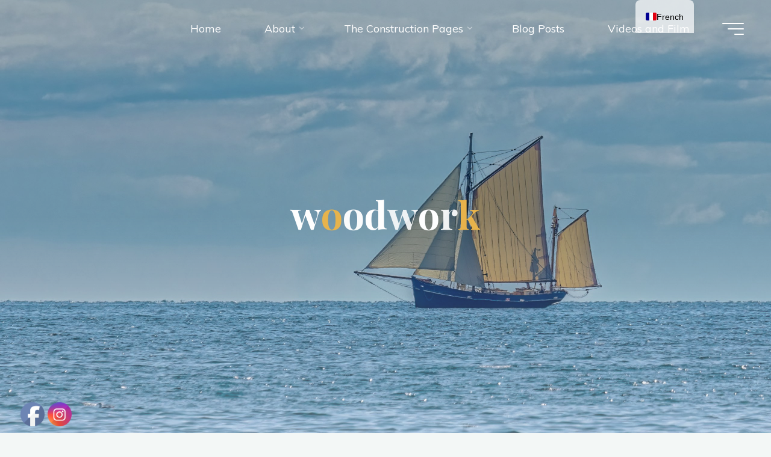

--- FILE ---
content_type: text/javascript
request_url: http://mimijane.ca/wp-content/plugins/translatepress-multilingual/assets/js/trp-frontend-language-switcher.js?ver=2.10.3
body_size: 3216
content:
class BaseSwitcher {
    constructor(rootEl) {
        this.root = rootEl;
        this.list = rootEl?.querySelector('.trp-switcher-dropdown-list') || null;
        this.isOpen = false;
        this._pendingFocusOnOpen = false;
        if (!this.root || !this.list) return;

        if (!this.list.id) {
            this.list.id = `trp-list-${Math.random().toString(36).slice(2, 9)}`;
        }

        // Single transitionend handler to drop .is-transitioning and finalize hidden/inert
        this._onTe = (e) => {
            if (e.target !== this.list || e.propertyName !== 'max-height') return;

            this.root.classList.remove('is-transitioning');

            if (!this.isOpen) {
                this.list.hidden = true;
                this.list.setAttribute('inert', '');
            } else if (this._pendingFocusOnOpen) {
                this._pendingFocusOnOpen = false;
                const first = this.list.querySelector(
                    '[role="option"], a, button, [tabindex]:not([tabindex="-1"])'
                );
                first?.focus?.({ preventScroll: true });
            }
        };
        this.list.addEventListener('transitionend', this._onTe);

        this.collapse();
        this.setAutoWidth();

        this.bindKeyboard(this.root);
    }

    collapse() {
        this.list.hidden = true;
        this.list.setAttribute('inert', '');
        this.setExpanded(false);
        this.root.classList.remove('is-transitioning');
    }

    /**
     * If width is set to auto, fix it to the calculated width + 20px
     * We do this in order to avoid width shift on hover
     * */
    setAutoWidth() {
        const bonusWidth = 20;

        const cs = getComputedStyle(this.root);
        const declaredWidth = cs.getPropertyValue('--switcher-width').trim();

        if (declaredWidth === 'auto') {
            const initialWidth = this.root.getBoundingClientRect().width;

            this.root.style.setProperty('--switcher-width', (initialWidth + bonusWidth) + 'px');
        }
    }

    setExpanded(open) {
        const val = String(!!open);
        this.root.setAttribute('aria-expanded', val);
        this.root.classList.toggle('is-open', !!open);
    }

    setOpen(open, { source = null } = {}) {
        if (!this.root || !this.list || open === this.isOpen) return;

        // Honor reduced motion: skip the transition entirely (still class-driven)
        const prefersReduced = window.matchMedia?.('(prefers-reduced-motion: reduce)')?.matches;

        this.isOpen = open;

        if (open) {
            // Prepare: must be visible for CSS transition to run
            this.list.hidden = false;
            this.list.removeAttribute('inert');

            if (prefersReduced) {
                this.root.classList.remove('is-transitioning');
                this.setExpanded(true);
            } else {
                this.root.classList.add('is-transitioning');
                // Next frame so the browser registers the pre-open (max-height:0) state
                requestAnimationFrame(() => this.setExpanded(true));
            }

            // keyboard open should move focus after transition completes
            this._pendingFocusOnOpen = (source?.type === 'keydown');

        } else {
            if (prefersReduced) {
                this.setExpanded(false);
                this.list.hidden = true;
                this.list.setAttribute('inert', '');
                this.root.classList.remove('is-transitioning');
            } else {
                this.root.classList.add('is-transitioning');
                // Removing is-open triggers CSS max-height → 0 animation
                this.setExpanded(false);
            }
        }
    }

    bindKeyboard(target) {
        target.addEventListener('keydown', (e) => {
            if (e.key === 'Enter' || e.key === ' ') {
                e.preventDefault();
                this.setOpen(!this.isOpen, { source: e });
            }
            if (e.key === 'Escape') {
                this.setOpen(false, { source: e });
                target.focus?.();
            }
        });
    }
}

class ShortcodeSwitcher extends BaseSwitcher {
    constructor(wrapper) {
        const overlay =
                  wrapper.querySelector('.trp-language-switcher.trp-shortcode-overlay')
                  || [...wrapper.querySelectorAll('.trp-language-switcher')]
                      .find(el => el.classList.contains('trp-shortcode-overlay'));

        if (!overlay) {
            console.warn('[TRP] Shortcode overlay not found inside wrapper:', wrapper);
            return;
        }

        // Overlay must be interactable; ensure no accidental hidden/inert from server
        overlay.hidden = false;
        overlay.removeAttribute('hidden');
        overlay.removeAttribute('inert');
        if ('inert' in overlay) overlay.inert = false;

        super(overlay);
        if (!this.root || !this.list) return;

        // ARIA on overlay (focusable container)
        this.root.setAttribute('role', 'listbox');
        this.root.setAttribute('aria-haspopup', 'listbox');
        this.root.setAttribute('aria-controls', this.list.id);
        if (!this.root.hasAttribute('tabindex')) this.root.setAttribute('tabindex', '0');

        const isClickMode =
                  this.root.classList.contains('trp-open-on-click') ||
                  wrapper.dataset.openMode === 'click' ||
                  wrapper.classList.contains('trp-open-on-click');

        if (isClickMode) {
            // Click anywhere on overlay EXCEPT inside the list
            this.root.addEventListener('click', (e) => {
                const inList = e.target.closest('.trp-switcher-dropdown-list');
                if (!inList) {
                    e.preventDefault();
                    e.stopPropagation();
                    this.setOpen(!this.isOpen, { source: e });
                }
            }, true);

            // Outside click closes
            this.onDocClick = (evt) => {
                if (!wrapper.contains(evt.target)) this.setOpen(false, { source: evt });
            };
            document.addEventListener('click', this.onDocClick, true);

            // Focus leaving wrapper closes
            wrapper.addEventListener('focusout', () => {
                setTimeout(() => {
                    if (!wrapper.contains(document.activeElement)) {
                        this.setOpen(false, { source: 'keyboard' });
                    }
                }, 0);
            });
        } else {
            // Hover mode on overlay
            this.root.addEventListener('mouseenter', (e) => this.setOpen(true,  { source: e }));
            this.root.addEventListener('mouseleave', (e) => this.setOpen(false, { source: e }));
        }
    }
}

class FloaterSwitcher extends BaseSwitcher {
    constructor(el) {
        if (el.classList.contains('trp-opposite-language')) return;
        super(el);

        el.addEventListener('mouseenter', (e) => this.setOpen(true,  { source: e }));
        el.addEventListener('mouseleave', (e) => this.setOpen(false, { source: e }));

        this.onDocClick = (evt) => { if (!el.contains(evt.target)) this.setOpen(false, { source: evt }); };
        document.addEventListener('click', this.onDocClick, true);
    }
}

document.addEventListener('DOMContentLoaded', () => {
    // Front-end or classic admin
    initLanguageSwitchers(document);

    // If no wrapper and we are in Gutenberg, watch for async SSR insert
    if (
        inGutenberg() &&
        !getEditorDoc().querySelector('.trp-shortcode-switcher__wrapper')
    ) {
        observeWrapperUntilFound();
    }
});

/** For shortcode switcher
 *  Mark the shortcodes that were initialized
 *
 * */
const TRP_BOUND = new WeakSet();
const mark = (el) => TRP_BOUND.add(el);
const isMarked = (el) => TRP_BOUND.has(el);

function inGutenberg() {
    return document.body?.classList?.contains('block-editor-page')
        || !!(window.wp?.data?.select?.('core/block-editor'));
}

// If editor uses an iframe canvas, work inside it
function getEditorDoc() {
    const ifr = document.querySelector('iframe[name="editor-canvas"], .editor-canvas__iframe');

    return (ifr && ifr.contentDocument) ? ifr.contentDocument : document;
}

function initLanguageSwitchers(root = document) {
    root.querySelectorAll('.trp-language-switcher.trp-ls-dropdown:not(.trp-shortcode-switcher)')
        .forEach(el => { if (!isMarked(el)) { mark(el); new FloaterSwitcher(el); } });

    root.querySelectorAll('.trp-shortcode-switcher__wrapper')
        .forEach(wrapper => {
            const overlay = wrapper.querySelector('.trp-language-switcher');

            if (overlay && !isMarked(overlay)) {
                mark(overlay);
                new ShortcodeSwitcher(wrapper);
            }
        });
}

function observeWrapperUntilFound() {
    const edDoc = getEditorDoc();

    // If it already exists, init and stop.
    if (edDoc.querySelector('.trp-shortcode-switcher__wrapper')) {
        initLanguageSwitchers(edDoc);

        return;
    }

    const mo = new MutationObserver((mutations) => {
        for (const m of mutations) {
            for (const n of m.addedNodes) {
                if (!(n instanceof Element)) continue;

                if (
                    n.matches?.('.trp-shortcode-switcher__wrapper') ||
                    n.querySelector?.('.trp-shortcode-switcher__wrapper')
                ) {
                    initLanguageSwitchers(edDoc);
                }
            }
        }
    });

    mo.observe(edDoc, { childList: true, subtree: true });
}

